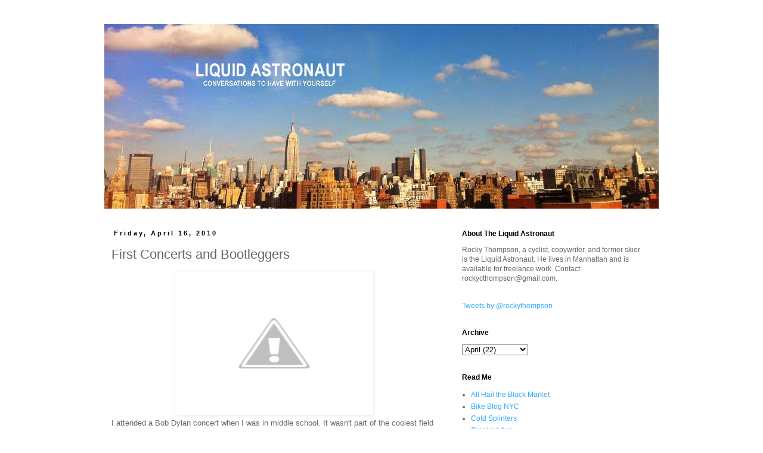

--- FILE ---
content_type: text/html; charset=UTF-8
request_url: http://www.liquidastronaut.com/2010/04/first-concerts-and-bootleggers.html
body_size: 9445
content:
<!DOCTYPE html>
<html class='v2' dir='ltr' lang='en'>
<head>
<link href='https://www.blogger.com/static/v1/widgets/4128112664-css_bundle_v2.css' rel='stylesheet' type='text/css'/>
<meta content='width=1100' name='viewport'/>
<meta content='text/html; charset=UTF-8' http-equiv='Content-Type'/>
<meta content='blogger' name='generator'/>
<link href='http://www.liquidastronaut.com/favicon.ico' rel='icon' type='image/x-icon'/>
<link href='http://www.liquidastronaut.com/2010/04/first-concerts-and-bootleggers.html' rel='canonical'/>
<link rel="alternate" type="application/atom+xml" title="Liquid Astronaut - Atom" href="http://www.liquidastronaut.com/feeds/posts/default" />
<link rel="alternate" type="application/rss+xml" title="Liquid Astronaut - RSS" href="http://www.liquidastronaut.com/feeds/posts/default?alt=rss" />
<link rel="service.post" type="application/atom+xml" title="Liquid Astronaut - Atom" href="https://www.blogger.com/feeds/392627250804341049/posts/default" />

<link rel="alternate" type="application/atom+xml" title="Liquid Astronaut - Atom" href="http://www.liquidastronaut.com/feeds/1630503994135269872/comments/default" />
<!--Can't find substitution for tag [blog.ieCssRetrofitLinks]-->
<link href='http://2.bp.blogspot.com/_iJs9O3ItSLQ/S8fdYi4lYDI/AAAAAAAAM58/khqQYV-KqbQ/s320/bob_dylan.jpg' rel='image_src'/>
<meta content='http://www.liquidastronaut.com/2010/04/first-concerts-and-bootleggers.html' property='og:url'/>
<meta content='First Concerts and Bootleggers' property='og:title'/>
<meta content='I attended a Bob Dylan concert when I was in middle school. It wasn&#39;t part of the coolest field trip ever; I went with some friends and thei...' property='og:description'/>
<meta content='http://2.bp.blogspot.com/_iJs9O3ItSLQ/S8fdYi4lYDI/AAAAAAAAM58/khqQYV-KqbQ/w1200-h630-p-k-no-nu/bob_dylan.jpg' property='og:image'/>
<title>Liquid Astronaut: First Concerts and Bootleggers</title>
<style id='page-skin-1' type='text/css'><!--
/*
-----------------------------------------------
Blogger Template Style
Name:     Simple
Designer: Blogger
URL:      www.blogger.com
----------------------------------------------- */
/* Content
----------------------------------------------- */
body {
font: normal normal 12px 'Trebuchet MS', Trebuchet, Verdana, sans-serif;
color: #666666;
background: #ffffff none repeat scroll top left;
padding: 0 0 0 0;
}
html body .region-inner {
min-width: 0;
max-width: 100%;
width: auto;
}
h2 {
font-size: 22px;
}
a:link {
text-decoration:none;
color: #33aaff;
}
a:visited {
text-decoration:none;
color: #33aaff;
}
a:hover {
text-decoration:underline;
color: #33aaff;
}
.body-fauxcolumn-outer .fauxcolumn-inner {
background: transparent none repeat scroll top left;
_background-image: none;
}
.body-fauxcolumn-outer .cap-top {
position: absolute;
z-index: 1;
height: 400px;
width: 100%;
}
.body-fauxcolumn-outer .cap-top .cap-left {
width: 100%;
background: transparent none repeat-x scroll top left;
_background-image: none;
}
.content-outer {
-moz-box-shadow: 0 0 0 rgba(0, 0, 0, .15);
-webkit-box-shadow: 0 0 0 rgba(0, 0, 0, .15);
-goog-ms-box-shadow: 0 0 0 #333333;
box-shadow: 0 0 0 rgba(0, 0, 0, .15);
margin-bottom: 1px;
}
.content-inner {
padding: 10px 40px;
}
.content-inner {
background-color: #ffffff;
}
/* Header
----------------------------------------------- */
.header-outer {
background: transparent none repeat-x scroll 0 -400px;
_background-image: none;
}
.Header h1 {
font: normal normal 40px 'Trebuchet MS',Trebuchet,Verdana,sans-serif;
color: #000000;
text-shadow: 0 0 0 rgba(0, 0, 0, .2);
}
.Header h1 a {
color: #000000;
}
.Header .description {
font-size: 18px;
color: #000000;
}
.header-inner .Header .titlewrapper {
padding: 22px 0;
}
.header-inner .Header .descriptionwrapper {
padding: 0 0;
}
/* Tabs
----------------------------------------------- */
.tabs-inner .section:first-child {
border-top: 0 solid #dddddd;
}
.tabs-inner .section:first-child ul {
margin-top: -1px;
border-top: 1px solid #dddddd;
border-left: 1px solid #dddddd;
border-right: 1px solid #dddddd;
}
.tabs-inner .widget ul {
background: transparent none repeat-x scroll 0 -800px;
_background-image: none;
border-bottom: 1px solid #dddddd;
margin-top: 0;
margin-left: -30px;
margin-right: -30px;
}
.tabs-inner .widget li a {
display: inline-block;
padding: .6em 1em;
font: normal normal 12px 'Trebuchet MS', Trebuchet, Verdana, sans-serif;
color: #000000;
border-left: 1px solid #ffffff;
border-right: 1px solid #dddddd;
}
.tabs-inner .widget li:first-child a {
border-left: none;
}
.tabs-inner .widget li.selected a, .tabs-inner .widget li a:hover {
color: #000000;
background-color: transparent;
text-decoration: none;
}
/* Columns
----------------------------------------------- */
.main-outer {
border-top: 0 solid transparent;
}
.fauxcolumn-left-outer .fauxcolumn-inner {
border-right: 1px solid transparent;
}
.fauxcolumn-right-outer .fauxcolumn-inner {
border-left: 1px solid transparent;
}
/* Headings
----------------------------------------------- */
div.widget > h2,
div.widget h2.title {
margin: 0 0 1em 0;
font: normal bold 12px Arial, Tahoma, Helvetica, FreeSans, sans-serif;
color: #000000;
}
/* Widgets
----------------------------------------------- */
.widget .zippy {
color: #999999;
text-shadow: 2px 2px 1px rgba(0, 0, 0, .1);
}
.widget .popular-posts ul {
list-style: none;
}
/* Posts
----------------------------------------------- */
h2.date-header {
font: normal bold 11px Arial, Tahoma, Helvetica, FreeSans, sans-serif;
}
.date-header span {
background-color: transparent;
color: #000000;
padding: 0.4em;
letter-spacing: 3px;
margin: inherit;
}
.main-inner {
padding-top: 35px;
padding-bottom: 65px;
}
.main-inner .column-center-inner {
padding: 0 0;
}
.main-inner .column-center-inner .section {
margin: 0 1em;
}
.post {
margin: 0 0 45px 0;
}
h3.post-title, .comments h4 {
font: normal normal 22px 'Trebuchet MS',Trebuchet,Verdana,sans-serif;
margin: .75em 0 0;
}
.post-body {
font-size: 110%;
line-height: 1.4;
position: relative;
}
.post-body img, .post-body .tr-caption-container, .Profile img, .Image img,
.BlogList .item-thumbnail img {
padding: 2px;
background: transparent;
border: 1px solid transparent;
-moz-box-shadow: 1px 1px 5px rgba(0, 0, 0, .1);
-webkit-box-shadow: 1px 1px 5px rgba(0, 0, 0, .1);
box-shadow: 1px 1px 5px rgba(0, 0, 0, .1);
}
.post-body img, .post-body .tr-caption-container {
padding: 5px;
}
.post-body .tr-caption-container {
color: transparent;
}
.post-body .tr-caption-container img {
padding: 0;
background: transparent;
border: none;
-moz-box-shadow: 0 0 0 rgba(0, 0, 0, .1);
-webkit-box-shadow: 0 0 0 rgba(0, 0, 0, .1);
box-shadow: 0 0 0 rgba(0, 0, 0, .1);
}
.post-header {
margin: 0 0 1.5em;
line-height: 1.6;
font-size: 90%;
}
.post-footer {
margin: 20px -2px 0;
padding: 5px 10px;
color: #000000;
background-color: transparent;
border-bottom: 1px solid #eeeeee;
line-height: 1.6;
font-size: 90%;
}
#comments .comment-author {
padding-top: 1.5em;
border-top: 1px solid transparent;
background-position: 0 1.5em;
}
#comments .comment-author:first-child {
padding-top: 0;
border-top: none;
}
.avatar-image-container {
margin: .2em 0 0;
}
#comments .avatar-image-container img {
border: 1px solid transparent;
}
/* Comments
----------------------------------------------- */
.comments .comments-content .icon.blog-author {
background-repeat: no-repeat;
background-image: url([data-uri]);
}
.comments .comments-content .loadmore a {
border-top: 1px solid #999999;
border-bottom: 1px solid #999999;
}
.comments .comment-thread.inline-thread {
background-color: transparent;
}
.comments .continue {
border-top: 2px solid #999999;
}
/* Accents
---------------------------------------------- */
.section-columns td.columns-cell {
border-left: 1px solid transparent;
}
.blog-pager {
background: transparent url(//www.blogblog.com/1kt/simple/paging_dot.png) repeat-x scroll top center;
}
.blog-pager-older-link, .home-link,
.blog-pager-newer-link {
background-color: #ffffff;
padding: 5px;
}
.footer-outer {
border-top: 1px dashed #bbbbbb;
}
/* Mobile
----------------------------------------------- */
body.mobile  {
background-size: auto;
}
.mobile .body-fauxcolumn-outer {
background: transparent none repeat scroll top left;
}
.mobile .body-fauxcolumn-outer .cap-top {
background-size: 100% auto;
}
.mobile .content-outer {
-webkit-box-shadow: 0 0 3px rgba(0, 0, 0, .15);
box-shadow: 0 0 3px rgba(0, 0, 0, .15);
}
.mobile .tabs-inner .widget ul {
margin-left: 0;
margin-right: 0;
}
.mobile .post {
margin: 0;
}
.mobile .main-inner .column-center-inner .section {
margin: 0;
}
.mobile .date-header span {
padding: 0.1em 10px;
margin: 0 -10px;
}
.mobile h3.post-title {
margin: 0;
}
.mobile .blog-pager {
background: transparent none no-repeat scroll top center;
}
.mobile .footer-outer {
border-top: none;
}
.mobile .main-inner, .mobile .footer-inner {
background-color: #ffffff;
}
.mobile-index-contents {
color: #666666;
}
.mobile-link-button {
background-color: #33aaff;
}
.mobile-link-button a:link, .mobile-link-button a:visited {
color: #ffffff;
}
.mobile .tabs-inner .section:first-child {
border-top: none;
}
.mobile .tabs-inner .PageList .widget-content {
background-color: transparent;
color: #000000;
border-top: 1px solid #dddddd;
border-bottom: 1px solid #dddddd;
}
.mobile .tabs-inner .PageList .widget-content .pagelist-arrow {
border-left: 1px solid #dddddd;
}

--></style>
<style id='template-skin-1' type='text/css'><!--
body {
min-width: 1010px;
}
.content-outer, .content-fauxcolumn-outer, .region-inner {
min-width: 1010px;
max-width: 1010px;
_width: 1010px;
}
.main-inner .columns {
padding-left: 0px;
padding-right: 360px;
}
.main-inner .fauxcolumn-center-outer {
left: 0px;
right: 360px;
/* IE6 does not respect left and right together */
_width: expression(this.parentNode.offsetWidth -
parseInt("0px") -
parseInt("360px") + 'px');
}
.main-inner .fauxcolumn-left-outer {
width: 0px;
}
.main-inner .fauxcolumn-right-outer {
width: 360px;
}
.main-inner .column-left-outer {
width: 0px;
right: 100%;
margin-left: -0px;
}
.main-inner .column-right-outer {
width: 360px;
margin-right: -360px;
}
#layout {
min-width: 0;
}
#layout .content-outer {
min-width: 0;
width: 800px;
}
#layout .region-inner {
min-width: 0;
width: auto;
}
body#layout div.add_widget {
padding: 8px;
}
body#layout div.add_widget a {
margin-left: 32px;
}
--></style>
<link href='https://www.blogger.com/dyn-css/authorization.css?targetBlogID=392627250804341049&amp;zx=48c7547d-f887-4c6e-b3a4-06ec83cb104c' media='none' onload='if(media!=&#39;all&#39;)media=&#39;all&#39;' rel='stylesheet'/><noscript><link href='https://www.blogger.com/dyn-css/authorization.css?targetBlogID=392627250804341049&amp;zx=48c7547d-f887-4c6e-b3a4-06ec83cb104c' rel='stylesheet'/></noscript>
<meta name='google-adsense-platform-account' content='ca-host-pub-1556223355139109'/>
<meta name='google-adsense-platform-domain' content='blogspot.com'/>

<!-- data-ad-client=ca-pub-5616158497342480 -->

</head>
<body class='loading variant-simplysimple'>
<div class='navbar no-items section' id='navbar' name='Navbar'>
</div>
<div class='body-fauxcolumns'>
<div class='fauxcolumn-outer body-fauxcolumn-outer'>
<div class='cap-top'>
<div class='cap-left'></div>
<div class='cap-right'></div>
</div>
<div class='fauxborder-left'>
<div class='fauxborder-right'></div>
<div class='fauxcolumn-inner'>
</div>
</div>
<div class='cap-bottom'>
<div class='cap-left'></div>
<div class='cap-right'></div>
</div>
</div>
</div>
<div class='content'>
<div class='content-fauxcolumns'>
<div class='fauxcolumn-outer content-fauxcolumn-outer'>
<div class='cap-top'>
<div class='cap-left'></div>
<div class='cap-right'></div>
</div>
<div class='fauxborder-left'>
<div class='fauxborder-right'></div>
<div class='fauxcolumn-inner'>
</div>
</div>
<div class='cap-bottom'>
<div class='cap-left'></div>
<div class='cap-right'></div>
</div>
</div>
</div>
<div class='content-outer'>
<div class='content-cap-top cap-top'>
<div class='cap-left'></div>
<div class='cap-right'></div>
</div>
<div class='fauxborder-left content-fauxborder-left'>
<div class='fauxborder-right content-fauxborder-right'></div>
<div class='content-inner'>
<header>
<div class='header-outer'>
<div class='header-cap-top cap-top'>
<div class='cap-left'></div>
<div class='cap-right'></div>
</div>
<div class='fauxborder-left header-fauxborder-left'>
<div class='fauxborder-right header-fauxborder-right'></div>
<div class='region-inner header-inner'>
<div class='header section' id='header' name='Header'><div class='widget Header' data-version='1' id='Header1'>
<div id='header-inner'>
<a href='http://www.liquidastronaut.com/' style='display: block'>
<img alt='Liquid Astronaut' height='310px; ' id='Header1_headerimg' src='https://blogger.googleusercontent.com/img/b/R29vZ2xl/AVvXsEiLFNVOzLOGlh9PAyUU09-JOnWpXIIZyFAyBcozf91vlyniwW0WrWChEv5wEQf9RiS9YShJ9jcFZpVGRKwhzjMzjjv3anAMoloSkCZjGTjfMiSPLUCeKb5gk6voEWUdmfIFzOwvUZnDDmA/s1600/liquid_header_2.jpg' style='display: block' width='960px; '/>
</a>
</div>
</div></div>
</div>
</div>
<div class='header-cap-bottom cap-bottom'>
<div class='cap-left'></div>
<div class='cap-right'></div>
</div>
</div>
</header>
<div class='tabs-outer'>
<div class='tabs-cap-top cap-top'>
<div class='cap-left'></div>
<div class='cap-right'></div>
</div>
<div class='fauxborder-left tabs-fauxborder-left'>
<div class='fauxborder-right tabs-fauxborder-right'></div>
<div class='region-inner tabs-inner'>
<div class='tabs no-items section' id='crosscol' name='Cross-Column'></div>
<div class='tabs no-items section' id='crosscol-overflow' name='Cross-Column 2'></div>
</div>
</div>
<div class='tabs-cap-bottom cap-bottom'>
<div class='cap-left'></div>
<div class='cap-right'></div>
</div>
</div>
<div class='main-outer'>
<div class='main-cap-top cap-top'>
<div class='cap-left'></div>
<div class='cap-right'></div>
</div>
<div class='fauxborder-left main-fauxborder-left'>
<div class='fauxborder-right main-fauxborder-right'></div>
<div class='region-inner main-inner'>
<div class='columns fauxcolumns'>
<div class='fauxcolumn-outer fauxcolumn-center-outer'>
<div class='cap-top'>
<div class='cap-left'></div>
<div class='cap-right'></div>
</div>
<div class='fauxborder-left'>
<div class='fauxborder-right'></div>
<div class='fauxcolumn-inner'>
</div>
</div>
<div class='cap-bottom'>
<div class='cap-left'></div>
<div class='cap-right'></div>
</div>
</div>
<div class='fauxcolumn-outer fauxcolumn-left-outer'>
<div class='cap-top'>
<div class='cap-left'></div>
<div class='cap-right'></div>
</div>
<div class='fauxborder-left'>
<div class='fauxborder-right'></div>
<div class='fauxcolumn-inner'>
</div>
</div>
<div class='cap-bottom'>
<div class='cap-left'></div>
<div class='cap-right'></div>
</div>
</div>
<div class='fauxcolumn-outer fauxcolumn-right-outer'>
<div class='cap-top'>
<div class='cap-left'></div>
<div class='cap-right'></div>
</div>
<div class='fauxborder-left'>
<div class='fauxborder-right'></div>
<div class='fauxcolumn-inner'>
</div>
</div>
<div class='cap-bottom'>
<div class='cap-left'></div>
<div class='cap-right'></div>
</div>
</div>
<!-- corrects IE6 width calculation -->
<div class='columns-inner'>
<div class='column-center-outer'>
<div class='column-center-inner'>
<div class='main section' id='main' name='Main'><div class='widget Blog' data-version='1' id='Blog1'>
<div class='blog-posts hfeed'>

          <div class="date-outer">
        
<h2 class='date-header'><span>Friday, April 16, 2010</span></h2>

          <div class="date-posts">
        
<div class='post-outer'>
<div class='post hentry uncustomized-post-template' itemprop='blogPost' itemscope='itemscope' itemtype='http://schema.org/BlogPosting'>
<meta content='http://2.bp.blogspot.com/_iJs9O3ItSLQ/S8fdYi4lYDI/AAAAAAAAM58/khqQYV-KqbQ/s320/bob_dylan.jpg' itemprop='image_url'/>
<meta content='392627250804341049' itemprop='blogId'/>
<meta content='1630503994135269872' itemprop='postId'/>
<a name='1630503994135269872'></a>
<h3 class='post-title entry-title' itemprop='name'>
First Concerts and Bootleggers
</h3>
<div class='post-header'>
<div class='post-header-line-1'></div>
</div>
<div class='post-body entry-content' id='post-body-1630503994135269872' itemprop='description articleBody'>
<div class="separator" style="clear: both; text-align: center;"><a href="http://2.bp.blogspot.com/_iJs9O3ItSLQ/S8fdYi4lYDI/AAAAAAAAM58/khqQYV-KqbQ/s1600/bob_dylan.jpg" imageanchor="1" style="margin-left: 1em; margin-right: 1em;"><img border="0" height="228" src="http://2.bp.blogspot.com/_iJs9O3ItSLQ/S8fdYi4lYDI/AAAAAAAAM58/khqQYV-KqbQ/s320/bob_dylan.jpg" width="320" /></a></div>I attended a Bob Dylan concert when I was in middle school. It wasn't part of the coolest field trip ever; I went with some friends and their dad on a school night. The show was okay, but it was during Dylan's mumbling-concert phase, and as he didn't play anything from The Greatest Hits album, I didn't recognize any songs. My friends and I crowded near the stage, and we were shouting some misguided ideas about jumping off of it if we could get a bit closer. Some guy next to us tapped my friend on the shoulder, made the universal sign for quiet, then pointed at something in his pocket. Years later that I realized the guy was recording the show for bootlegging purposes. Some other guy in the crowd recognized what was going on though, because he ran up to the guy and starting shouting 'What's up! WHAT's UP" into the mic. If anyone has a bootleg copy from an early 90s Dylan show at Brown County Arena, let me know. My voice might be prominently featured right before the guy in the crowd totally ruined that tape.
<div style='clear: both;'></div>
</div>
<div class='post-footer'>
<div class='post-footer-line post-footer-line-1'>
<span class='post-author vcard'>
Posted by
<span class='fn' itemprop='author' itemscope='itemscope' itemtype='http://schema.org/Person'>
<meta content='https://www.blogger.com/profile/09066251627485981071' itemprop='url'/>
<a class='g-profile' href='https://www.blogger.com/profile/09066251627485981071' rel='author' title='author profile'>
<span itemprop='name'>Rocky</span>
</a>
</span>
</span>
<span class='post-timestamp'>
at
<meta content='http://www.liquidastronaut.com/2010/04/first-concerts-and-bootleggers.html' itemprop='url'/>
<a class='timestamp-link' href='http://www.liquidastronaut.com/2010/04/first-concerts-and-bootleggers.html' rel='bookmark' title='permanent link'><abbr class='published' itemprop='datePublished' title='2010-04-16T02:00:00-04:00'>2:00&#8239;AM</abbr></a>
</span>
<span class='post-comment-link'>
</span>
<span class='post-icons'>
<span class='item-action'>
<a href='https://www.blogger.com/email-post/392627250804341049/1630503994135269872' title='Email Post'>
<img alt='' class='icon-action' height='13' src='https://resources.blogblog.com/img/icon18_email.gif' width='18'/>
</a>
</span>
</span>
<div class='post-share-buttons goog-inline-block'>
<a class='goog-inline-block share-button sb-email' href='https://www.blogger.com/share-post.g?blogID=392627250804341049&postID=1630503994135269872&target=email' target='_blank' title='Email This'><span class='share-button-link-text'>Email This</span></a><a class='goog-inline-block share-button sb-blog' href='https://www.blogger.com/share-post.g?blogID=392627250804341049&postID=1630503994135269872&target=blog' onclick='window.open(this.href, "_blank", "height=270,width=475"); return false;' target='_blank' title='BlogThis!'><span class='share-button-link-text'>BlogThis!</span></a><a class='goog-inline-block share-button sb-twitter' href='https://www.blogger.com/share-post.g?blogID=392627250804341049&postID=1630503994135269872&target=twitter' target='_blank' title='Share to X'><span class='share-button-link-text'>Share to X</span></a><a class='goog-inline-block share-button sb-facebook' href='https://www.blogger.com/share-post.g?blogID=392627250804341049&postID=1630503994135269872&target=facebook' onclick='window.open(this.href, "_blank", "height=430,width=640"); return false;' target='_blank' title='Share to Facebook'><span class='share-button-link-text'>Share to Facebook</span></a><a class='goog-inline-block share-button sb-pinterest' href='https://www.blogger.com/share-post.g?blogID=392627250804341049&postID=1630503994135269872&target=pinterest' target='_blank' title='Share to Pinterest'><span class='share-button-link-text'>Share to Pinterest</span></a>
</div>
</div>
<div class='post-footer-line post-footer-line-2'>
<span class='post-labels'>
</span>
</div>
<div class='post-footer-line post-footer-line-3'>
<span class='post-location'>
</span>
</div>
</div>
</div>
<div class='comments' id='comments'>
<a name='comments'></a>
<h4>No comments:</h4>
<div id='Blog1_comments-block-wrapper'>
<dl class='avatar-comment-indent' id='comments-block'>
</dl>
</div>
<p class='comment-footer'>
<div class='comment-form'>
<a name='comment-form'></a>
<h4 id='comment-post-message'>Post a Comment</h4>
<p>
</p>
<a href='https://www.blogger.com/comment/frame/392627250804341049?po=1630503994135269872&hl=en&saa=85391&origin=http://www.liquidastronaut.com' id='comment-editor-src'></a>
<iframe allowtransparency='true' class='blogger-iframe-colorize blogger-comment-from-post' frameborder='0' height='410px' id='comment-editor' name='comment-editor' src='' width='100%'></iframe>
<script src='https://www.blogger.com/static/v1/jsbin/1345082660-comment_from_post_iframe.js' type='text/javascript'></script>
<script type='text/javascript'>
      BLOG_CMT_createIframe('https://www.blogger.com/rpc_relay.html');
    </script>
</div>
</p>
</div>
</div>

        </div></div>
      
</div>
<div class='blog-pager' id='blog-pager'>
<span id='blog-pager-newer-link'>
<a class='blog-pager-newer-link' href='http://www.liquidastronaut.com/2010/04/clarks-wallabees-died.html' id='Blog1_blog-pager-newer-link' title='Newer Post'>Newer Post</a>
</span>
<span id='blog-pager-older-link'>
<a class='blog-pager-older-link' href='http://www.liquidastronaut.com/2010/04/sex-and-city-and-broken-faces.html' id='Blog1_blog-pager-older-link' title='Older Post'>Older Post</a>
</span>
<a class='home-link' href='http://www.liquidastronaut.com/'>Home</a>
</div>
<div class='clear'></div>
<div class='post-feeds'>
<div class='feed-links'>
Subscribe to:
<a class='feed-link' href='http://www.liquidastronaut.com/feeds/1630503994135269872/comments/default' target='_blank' type='application/atom+xml'>Post Comments (Atom)</a>
</div>
</div>
</div></div>
</div>
</div>
<div class='column-left-outer'>
<div class='column-left-inner'>
<aside>
</aside>
</div>
</div>
<div class='column-right-outer'>
<div class='column-right-inner'>
<aside>
<div class='sidebar section' id='sidebar-right-1'><div class='widget Text' data-version='1' id='Text2'>
<h2 class='title'>About The Liquid Astronaut</h2>
<div class='widget-content'>
Rocky Thompson, a cyclist, copywriter, and former skier is the Liquid Astronaut. He lives in Manhattan and is available for freelance work. Contact: rockycthompson@gmail.com.
</div>
<div class='clear'></div>
</div><div class='widget HTML' data-version='1' id='HTML3'>
<div class='widget-content'>
<a class="twitter-timeline" data-dnt="true" href="https://twitter.com/rockythompson" data-widget-id="463813060352679936">Tweets by @rockythompson</a>
<script>!function(d,s,id){var js,fjs=d.getElementsByTagName(s)[0],p=/^http:/.test(d.location)?'http':'https';if(!d.getElementById(id)){js=d.createElement(s);js.id=id;js.src=p+"://platform.twitter.com/widgets.js";fjs.parentNode.insertBefore(js,fjs);}}(document,"script","twitter-wjs");</script>
</div>
<div class='clear'></div>
</div><div class='widget BlogArchive' data-version='1' id='BlogArchive1'>
<h2>Archive</h2>
<div class='widget-content'>
<div id='ArchiveList'>
<div id='BlogArchive1_ArchiveList'>
<select id='BlogArchive1_ArchiveMenu'>
<option value=''>Archive</option>
<option value='http://www.liquidastronaut.com/2014/05/'>May (23)</option>
<option value='http://www.liquidastronaut.com/2014/04/'>April (30)</option>
<option value='http://www.liquidastronaut.com/2014/03/'>March (31)</option>
<option value='http://www.liquidastronaut.com/2014/02/'>February (28)</option>
<option value='http://www.liquidastronaut.com/2014/01/'>January (31)</option>
<option value='http://www.liquidastronaut.com/2013/12/'>December (31)</option>
<option value='http://www.liquidastronaut.com/2013/11/'>November (30)</option>
<option value='http://www.liquidastronaut.com/2013/10/'>October (31)</option>
<option value='http://www.liquidastronaut.com/2013/09/'>September (30)</option>
<option value='http://www.liquidastronaut.com/2013/08/'>August (31)</option>
<option value='http://www.liquidastronaut.com/2013/07/'>July (30)</option>
<option value='http://www.liquidastronaut.com/2013/06/'>June (30)</option>
<option value='http://www.liquidastronaut.com/2013/05/'>May (31)</option>
<option value='http://www.liquidastronaut.com/2013/04/'>April (30)</option>
<option value='http://www.liquidastronaut.com/2013/03/'>March (31)</option>
<option value='http://www.liquidastronaut.com/2013/02/'>February (28)</option>
<option value='http://www.liquidastronaut.com/2013/01/'>January (31)</option>
<option value='http://www.liquidastronaut.com/2012/12/'>December (31)</option>
<option value='http://www.liquidastronaut.com/2012/11/'>November (30)</option>
<option value='http://www.liquidastronaut.com/2012/10/'>October (30)</option>
<option value='http://www.liquidastronaut.com/2012/09/'>September (30)</option>
<option value='http://www.liquidastronaut.com/2012/08/'>August (31)</option>
<option value='http://www.liquidastronaut.com/2012/07/'>July (30)</option>
<option value='http://www.liquidastronaut.com/2012/06/'>June (30)</option>
<option value='http://www.liquidastronaut.com/2012/05/'>May (31)</option>
<option value='http://www.liquidastronaut.com/2012/04/'>April (30)</option>
<option value='http://www.liquidastronaut.com/2012/03/'>March (31)</option>
<option value='http://www.liquidastronaut.com/2012/02/'>February (29)</option>
<option value='http://www.liquidastronaut.com/2012/01/'>January (31)</option>
<option value='http://www.liquidastronaut.com/2011/12/'>December (31)</option>
<option value='http://www.liquidastronaut.com/2011/11/'>November (30)</option>
<option value='http://www.liquidastronaut.com/2011/10/'>October (31)</option>
<option value='http://www.liquidastronaut.com/2011/09/'>September (28)</option>
<option value='http://www.liquidastronaut.com/2011/08/'>August (32)</option>
<option value='http://www.liquidastronaut.com/2011/07/'>July (31)</option>
<option value='http://www.liquidastronaut.com/2011/06/'>June (30)</option>
<option value='http://www.liquidastronaut.com/2011/05/'>May (30)</option>
<option value='http://www.liquidastronaut.com/2011/04/'>April (30)</option>
<option value='http://www.liquidastronaut.com/2011/03/'>March (31)</option>
<option value='http://www.liquidastronaut.com/2011/02/'>February (28)</option>
<option value='http://www.liquidastronaut.com/2011/01/'>January (31)</option>
<option value='http://www.liquidastronaut.com/2010/12/'>December (30)</option>
<option value='http://www.liquidastronaut.com/2010/11/'>November (30)</option>
<option value='http://www.liquidastronaut.com/2010/10/'>October (31)</option>
<option value='http://www.liquidastronaut.com/2010/09/'>September (30)</option>
<option value='http://www.liquidastronaut.com/2010/08/'>August (31)</option>
<option value='http://www.liquidastronaut.com/2010/07/'>July (31)</option>
<option value='http://www.liquidastronaut.com/2010/06/'>June (29)</option>
<option value='http://www.liquidastronaut.com/2010/05/'>May (29)</option>
<option value='http://www.liquidastronaut.com/2010/04/'>April (22)</option>
<option value='http://www.liquidastronaut.com/2010/03/'>March (30)</option>
<option value='http://www.liquidastronaut.com/2010/02/'>February (27)</option>
<option value='http://www.liquidastronaut.com/2010/01/'>January (31)</option>
<option value='http://www.liquidastronaut.com/2009/12/'>December (31)</option>
<option value='http://www.liquidastronaut.com/2009/11/'>November (23)</option>
<option value='http://www.liquidastronaut.com/2009/10/'>October (22)</option>
<option value='http://www.liquidastronaut.com/2009/09/'>September (20)</option>
<option value='http://www.liquidastronaut.com/2009/08/'>August (9)</option>
<option value='http://www.liquidastronaut.com/2009/07/'>July (6)</option>
<option value='http://www.liquidastronaut.com/2009/06/'>June (14)</option>
<option value='http://www.liquidastronaut.com/2009/05/'>May (1)</option>
<option value='http://www.liquidastronaut.com/2009/04/'>April (7)</option>
<option value='http://www.liquidastronaut.com/2009/03/'>March (9)</option>
<option value='http://www.liquidastronaut.com/2009/02/'>February (1)</option>
<option value='http://www.liquidastronaut.com/2009/01/'>January (1)</option>
<option value='http://www.liquidastronaut.com/2008/12/'>December (12)</option>
<option value='http://www.liquidastronaut.com/2008/11/'>November (14)</option>
<option value='http://www.liquidastronaut.com/2008/10/'>October (7)</option>
<option value='http://www.liquidastronaut.com/2008/09/'>September (3)</option>
</select>
</div>
</div>
<div class='clear'></div>
</div>
</div><div class='widget LinkList' data-version='1' id='LinkList1'>
<h2>Read Me</h2>
<div class='widget-content'>
<ul>
<li><a href='http://www.allhailtheblackmarket.com/'>All Hail the Black Market</a></li>
<li><a href='http://www.bikeblognyc.com/'>Bike Blog NYC</a></li>
<li><a href='http://www.coldsplinters.com/'>Cold Splinters</a></li>
<li><a href='http://crookedarm.blogspot.com/'>Crooked Arm</a></li>
<li><a href='http://dinosaurdracula.com/'>Dinosaur Dracula!</a></li>
<li><a href='http://evgrieve.com/'>EV Grieve</a></li>
<li><a href='http://marcexplores.wordpress.com/'>Marc Explores</a></li>
<li><a href='http://www.moldychum.com/'>Moldy Chum</a></li>
</ul>
<div class='clear'></div>
</div>
</div><div class='widget HTML' data-version='1' id='HTML2'>
<div class='widget-content'>
<script type="text/javascript">

  var _gaq = _gaq || [];
  _gaq.push(['_setAccount', 'UA-10368536-1']);
  _gaq.push(['_trackPageview']);

  (function() {
    var ga = document.createElement('script'); ga.type = 'text/javascript'; ga.async = true;
    ga.src = ('https:' == document.location.protocol ? 'https://ssl' : 'http://www') + '.google-analytics.com/ga.js';
    var s = document.getElementsByTagName('script')[0]; s.parentNode.insertBefore(ga, s);
  })();

</script>
</div>
<div class='clear'></div>
</div></div>
</aside>
</div>
</div>
</div>
<div style='clear: both'></div>
<!-- columns -->
</div>
<!-- main -->
</div>
</div>
<div class='main-cap-bottom cap-bottom'>
<div class='cap-left'></div>
<div class='cap-right'></div>
</div>
</div>
<footer>
<div class='footer-outer'>
<div class='footer-cap-top cap-top'>
<div class='cap-left'></div>
<div class='cap-right'></div>
</div>
<div class='fauxborder-left footer-fauxborder-left'>
<div class='fauxborder-right footer-fauxborder-right'></div>
<div class='region-inner footer-inner'>
<div class='foot no-items section' id='footer-1'></div>
<!-- outside of the include in order to lock Attribution widget -->
<div class='foot section' id='footer-3' name='Footer'><div class='widget Attribution' data-version='1' id='Attribution1'>
<div class='widget-content' style='text-align: center;'>
Simple theme. Powered by <a href='https://www.blogger.com' target='_blank'>Blogger</a>.
</div>
<div class='clear'></div>
</div></div>
</div>
</div>
<div class='footer-cap-bottom cap-bottom'>
<div class='cap-left'></div>
<div class='cap-right'></div>
</div>
</div>
</footer>
<!-- content -->
</div>
</div>
<div class='content-cap-bottom cap-bottom'>
<div class='cap-left'></div>
<div class='cap-right'></div>
</div>
</div>
</div>
<script type='text/javascript'>
    window.setTimeout(function() {
        document.body.className = document.body.className.replace('loading', '');
      }, 10);
  </script>

<script type="text/javascript" src="https://www.blogger.com/static/v1/widgets/1581542668-widgets.js"></script>
<script type='text/javascript'>
window['__wavt'] = 'AOuZoY7h2Cc-WgIPA27BZ7832T9DUruajA:1765507246510';_WidgetManager._Init('//www.blogger.com/rearrange?blogID\x3d392627250804341049','//www.liquidastronaut.com/2010/04/first-concerts-and-bootleggers.html','392627250804341049');
_WidgetManager._SetDataContext([{'name': 'blog', 'data': {'blogId': '392627250804341049', 'title': 'Liquid Astronaut', 'url': 'http://www.liquidastronaut.com/2010/04/first-concerts-and-bootleggers.html', 'canonicalUrl': 'http://www.liquidastronaut.com/2010/04/first-concerts-and-bootleggers.html', 'homepageUrl': 'http://www.liquidastronaut.com/', 'searchUrl': 'http://www.liquidastronaut.com/search', 'canonicalHomepageUrl': 'http://www.liquidastronaut.com/', 'blogspotFaviconUrl': 'http://www.liquidastronaut.com/favicon.ico', 'bloggerUrl': 'https://www.blogger.com', 'hasCustomDomain': true, 'httpsEnabled': false, 'enabledCommentProfileImages': true, 'gPlusViewType': 'FILTERED_POSTMOD', 'adultContent': false, 'analyticsAccountNumber': '', 'encoding': 'UTF-8', 'locale': 'en', 'localeUnderscoreDelimited': 'en', 'languageDirection': 'ltr', 'isPrivate': false, 'isMobile': false, 'isMobileRequest': false, 'mobileClass': '', 'isPrivateBlog': false, 'isDynamicViewsAvailable': true, 'feedLinks': '\x3clink rel\x3d\x22alternate\x22 type\x3d\x22application/atom+xml\x22 title\x3d\x22Liquid Astronaut - Atom\x22 href\x3d\x22http://www.liquidastronaut.com/feeds/posts/default\x22 /\x3e\n\x3clink rel\x3d\x22alternate\x22 type\x3d\x22application/rss+xml\x22 title\x3d\x22Liquid Astronaut - RSS\x22 href\x3d\x22http://www.liquidastronaut.com/feeds/posts/default?alt\x3drss\x22 /\x3e\n\x3clink rel\x3d\x22service.post\x22 type\x3d\x22application/atom+xml\x22 title\x3d\x22Liquid Astronaut - Atom\x22 href\x3d\x22https://www.blogger.com/feeds/392627250804341049/posts/default\x22 /\x3e\n\n\x3clink rel\x3d\x22alternate\x22 type\x3d\x22application/atom+xml\x22 title\x3d\x22Liquid Astronaut - Atom\x22 href\x3d\x22http://www.liquidastronaut.com/feeds/1630503994135269872/comments/default\x22 /\x3e\n', 'meTag': '', 'adsenseClientId': 'ca-pub-5616158497342480', 'adsenseHostId': 'ca-host-pub-1556223355139109', 'adsenseHasAds': false, 'adsenseAutoAds': false, 'boqCommentIframeForm': true, 'loginRedirectParam': '', 'view': '', 'dynamicViewsCommentsSrc': '//www.blogblog.com/dynamicviews/4224c15c4e7c9321/js/comments.js', 'dynamicViewsScriptSrc': '//www.blogblog.com/dynamicviews/ce4a0ba1ae8a0475', 'plusOneApiSrc': 'https://apis.google.com/js/platform.js', 'disableGComments': true, 'interstitialAccepted': false, 'sharing': {'platforms': [{'name': 'Get link', 'key': 'link', 'shareMessage': 'Get link', 'target': ''}, {'name': 'Facebook', 'key': 'facebook', 'shareMessage': 'Share to Facebook', 'target': 'facebook'}, {'name': 'BlogThis!', 'key': 'blogThis', 'shareMessage': 'BlogThis!', 'target': 'blog'}, {'name': 'X', 'key': 'twitter', 'shareMessage': 'Share to X', 'target': 'twitter'}, {'name': 'Pinterest', 'key': 'pinterest', 'shareMessage': 'Share to Pinterest', 'target': 'pinterest'}, {'name': 'Email', 'key': 'email', 'shareMessage': 'Email', 'target': 'email'}], 'disableGooglePlus': true, 'googlePlusShareButtonWidth': 0, 'googlePlusBootstrap': '\x3cscript type\x3d\x22text/javascript\x22\x3ewindow.___gcfg \x3d {\x27lang\x27: \x27en\x27};\x3c/script\x3e'}, 'hasCustomJumpLinkMessage': false, 'jumpLinkMessage': 'Read more', 'pageType': 'item', 'postId': '1630503994135269872', 'postImageThumbnailUrl': 'http://2.bp.blogspot.com/_iJs9O3ItSLQ/S8fdYi4lYDI/AAAAAAAAM58/khqQYV-KqbQ/s72-c/bob_dylan.jpg', 'postImageUrl': 'http://2.bp.blogspot.com/_iJs9O3ItSLQ/S8fdYi4lYDI/AAAAAAAAM58/khqQYV-KqbQ/s320/bob_dylan.jpg', 'pageName': 'First Concerts and Bootleggers', 'pageTitle': 'Liquid Astronaut: First Concerts and Bootleggers'}}, {'name': 'features', 'data': {}}, {'name': 'messages', 'data': {'edit': 'Edit', 'linkCopiedToClipboard': 'Link copied to clipboard!', 'ok': 'Ok', 'postLink': 'Post Link'}}, {'name': 'template', 'data': {'name': 'Simple', 'localizedName': 'Simple', 'isResponsive': false, 'isAlternateRendering': false, 'isCustom': false, 'variant': 'simplysimple', 'variantId': 'simplysimple'}}, {'name': 'view', 'data': {'classic': {'name': 'classic', 'url': '?view\x3dclassic'}, 'flipcard': {'name': 'flipcard', 'url': '?view\x3dflipcard'}, 'magazine': {'name': 'magazine', 'url': '?view\x3dmagazine'}, 'mosaic': {'name': 'mosaic', 'url': '?view\x3dmosaic'}, 'sidebar': {'name': 'sidebar', 'url': '?view\x3dsidebar'}, 'snapshot': {'name': 'snapshot', 'url': '?view\x3dsnapshot'}, 'timeslide': {'name': 'timeslide', 'url': '?view\x3dtimeslide'}, 'isMobile': false, 'title': 'First Concerts and Bootleggers', 'description': 'I attended a Bob Dylan concert when I was in middle school. It wasn\x27t part of the coolest field trip ever; I went with some friends and thei...', 'featuredImage': 'http://2.bp.blogspot.com/_iJs9O3ItSLQ/S8fdYi4lYDI/AAAAAAAAM58/khqQYV-KqbQ/s320/bob_dylan.jpg', 'url': 'http://www.liquidastronaut.com/2010/04/first-concerts-and-bootleggers.html', 'type': 'item', 'isSingleItem': true, 'isMultipleItems': false, 'isError': false, 'isPage': false, 'isPost': true, 'isHomepage': false, 'isArchive': false, 'isLabelSearch': false, 'postId': 1630503994135269872}}]);
_WidgetManager._RegisterWidget('_HeaderView', new _WidgetInfo('Header1', 'header', document.getElementById('Header1'), {}, 'displayModeFull'));
_WidgetManager._RegisterWidget('_BlogView', new _WidgetInfo('Blog1', 'main', document.getElementById('Blog1'), {'cmtInteractionsEnabled': false, 'lightboxEnabled': true, 'lightboxModuleUrl': 'https://www.blogger.com/static/v1/jsbin/2485970545-lbx.js', 'lightboxCssUrl': 'https://www.blogger.com/static/v1/v-css/828616780-lightbox_bundle.css'}, 'displayModeFull'));
_WidgetManager._RegisterWidget('_TextView', new _WidgetInfo('Text2', 'sidebar-right-1', document.getElementById('Text2'), {}, 'displayModeFull'));
_WidgetManager._RegisterWidget('_HTMLView', new _WidgetInfo('HTML3', 'sidebar-right-1', document.getElementById('HTML3'), {}, 'displayModeFull'));
_WidgetManager._RegisterWidget('_BlogArchiveView', new _WidgetInfo('BlogArchive1', 'sidebar-right-1', document.getElementById('BlogArchive1'), {'languageDirection': 'ltr', 'loadingMessage': 'Loading\x26hellip;'}, 'displayModeFull'));
_WidgetManager._RegisterWidget('_LinkListView', new _WidgetInfo('LinkList1', 'sidebar-right-1', document.getElementById('LinkList1'), {}, 'displayModeFull'));
_WidgetManager._RegisterWidget('_HTMLView', new _WidgetInfo('HTML2', 'sidebar-right-1', document.getElementById('HTML2'), {}, 'displayModeFull'));
_WidgetManager._RegisterWidget('_AttributionView', new _WidgetInfo('Attribution1', 'footer-3', document.getElementById('Attribution1'), {}, 'displayModeFull'));
</script>
</body>
</html>